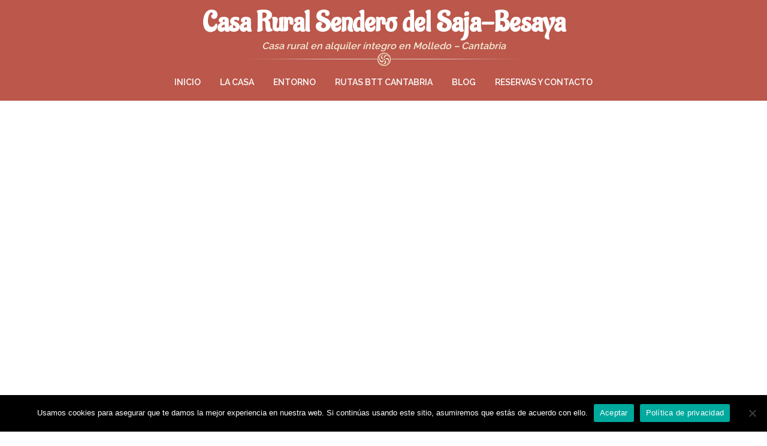

--- FILE ---
content_type: text/html; charset=UTF-8
request_url: https://casaruralsenderodelsaja.com/ruta-btt-reserva-del-saja/
body_size: 15232
content:
<!DOCTYPE html>
<html lang="es">
<head>
<meta charset="UTF-8">
<meta name="viewport" content="width=device-width, initial-scale=1">
<link rel="profile" href="https://gmpg.org/xfn/11">
<link rel="pingback" href="https://casaruralsenderodelsaja.com/xmlrpc.php">

<meta name='robots' content='index, follow, max-image-preview:large, max-snippet:-1, max-video-preview:-1' />
	<style>img:is([sizes="auto" i], [sizes^="auto," i]) { contain-intrinsic-size: 3000px 1500px }</style>
	
	<!-- This site is optimized with the Yoast SEO plugin v21.8 - https://yoast.com/wordpress/plugins/seo/ -->
	<title>Ruta BTT Reserva del Saja - Casa Rural Sendero del Saja-Besaya</title>
	<meta name="description" content="Casa Rural Sendero del Saja-Besaya. Casa en alquiler íntegro en Molledo – Cantabria" />
	<link rel="canonical" href="https://casaruralsenderodelsaja.com/ruta-btt-reserva-del-saja/" />
	<meta property="og:locale" content="es_ES" />
	<meta property="og:type" content="article" />
	<meta property="og:title" content="Ruta BTT Reserva del Saja - Casa Rural Sendero del Saja-Besaya" />
	<meta property="og:description" content="Casa Rural Sendero del Saja-Besaya. Casa en alquiler íntegro en Molledo – Cantabria" />
	<meta property="og:url" content="https://casaruralsenderodelsaja.com/ruta-btt-reserva-del-saja/" />
	<meta property="og:site_name" content="Casa Rural Sendero del Saja-Besaya" />
	<meta property="article:modified_time" content="2020-09-27T18:02:37+00:00" />
	<meta name="twitter:card" content="summary_large_image" />
	<meta name="twitter:label1" content="Tiempo de lectura" />
	<meta name="twitter:data1" content="1 minuto" />
	<script type="application/ld+json" class="yoast-schema-graph">{"@context":"https://schema.org","@graph":[{"@type":"WebPage","@id":"https://casaruralsenderodelsaja.com/ruta-btt-reserva-del-saja/","url":"https://casaruralsenderodelsaja.com/ruta-btt-reserva-del-saja/","name":"Ruta BTT Reserva del Saja - Casa Rural Sendero del Saja-Besaya","isPartOf":{"@id":"https://casaruralsenderodelsaja.com/#website"},"datePublished":"2020-08-20T11:00:09+00:00","dateModified":"2020-09-27T18:02:37+00:00","description":"Casa Rural Sendero del Saja-Besaya. Casa en alquiler íntegro en Molledo – Cantabria","breadcrumb":{"@id":"https://casaruralsenderodelsaja.com/ruta-btt-reserva-del-saja/#breadcrumb"},"inLanguage":"es","potentialAction":[{"@type":"ReadAction","target":["https://casaruralsenderodelsaja.com/ruta-btt-reserva-del-saja/"]}]},{"@type":"BreadcrumbList","@id":"https://casaruralsenderodelsaja.com/ruta-btt-reserva-del-saja/#breadcrumb","itemListElement":[{"@type":"ListItem","position":1,"name":"Portada","item":"https://casaruralsenderodelsaja.com/"},{"@type":"ListItem","position":2,"name":"Ruta BTT Reserva del Saja"}]},{"@type":"WebSite","@id":"https://casaruralsenderodelsaja.com/#website","url":"https://casaruralsenderodelsaja.com/","name":"Casa Rural Sendero del Saja-Besaya","description":"Casa rural en alquiler íntegro en Molledo - Cantabria","publisher":{"@id":"https://casaruralsenderodelsaja.com/#organization"},"potentialAction":[{"@type":"SearchAction","target":{"@type":"EntryPoint","urlTemplate":"https://casaruralsenderodelsaja.com/?s={search_term_string}"},"query-input":"required name=search_term_string"}],"inLanguage":"es"},{"@type":"Organization","@id":"https://casaruralsenderodelsaja.com/#organization","name":"Casa Rural Sendero del Saja-Besaya","url":"https://casaruralsenderodelsaja.com/","logo":{"@type":"ImageObject","inLanguage":"es","@id":"https://casaruralsenderodelsaja.com/#/schema/logo/image/","url":"https://casaruralsenderodelsaja.com/wp-content/uploads/2020/09/9-JARDIN-EXTERIOR-CASA-SAJA-28-7.jpg","contentUrl":"https://casaruralsenderodelsaja.com/wp-content/uploads/2020/09/9-JARDIN-EXTERIOR-CASA-SAJA-28-7.jpg","width":1500,"height":950,"caption":"Casa Rural Sendero del Saja-Besaya"},"image":{"@id":"https://casaruralsenderodelsaja.com/#/schema/logo/image/"}}]}</script>
	<!-- / Yoast SEO plugin. -->


<link rel='dns-prefetch' href='//fonts.googleapis.com' />
<link rel="alternate" type="application/rss+xml" title="Casa Rural Sendero del Saja-Besaya &raquo; Feed" href="https://casaruralsenderodelsaja.com/feed/" />
<link rel="alternate" type="application/rss+xml" title="Casa Rural Sendero del Saja-Besaya &raquo; Feed de los comentarios" href="https://casaruralsenderodelsaja.com/comments/feed/" />
<link rel='stylesheet' id='sydney-bootstrap-css' href='https://casaruralsenderodelsaja.com/wp-content/themes/sydney/css/bootstrap/bootstrap.min.css?ver=1' type='text/css' media='all' />
<style id='classic-theme-styles-inline-css' type='text/css'>
/*! This file is auto-generated */
.wp-block-button__link{color:#fff;background-color:#32373c;border-radius:9999px;box-shadow:none;text-decoration:none;padding:calc(.667em + 2px) calc(1.333em + 2px);font-size:1.125em}.wp-block-file__button{background:#32373c;color:#fff;text-decoration:none}
</style>
<style id='global-styles-inline-css' type='text/css'>
:root{--wp--preset--aspect-ratio--square: 1;--wp--preset--aspect-ratio--4-3: 4/3;--wp--preset--aspect-ratio--3-4: 3/4;--wp--preset--aspect-ratio--3-2: 3/2;--wp--preset--aspect-ratio--2-3: 2/3;--wp--preset--aspect-ratio--16-9: 16/9;--wp--preset--aspect-ratio--9-16: 9/16;--wp--preset--color--black: #000000;--wp--preset--color--cyan-bluish-gray: #abb8c3;--wp--preset--color--white: #ffffff;--wp--preset--color--pale-pink: #f78da7;--wp--preset--color--vivid-red: #cf2e2e;--wp--preset--color--luminous-vivid-orange: #ff6900;--wp--preset--color--luminous-vivid-amber: #fcb900;--wp--preset--color--light-green-cyan: #7bdcb5;--wp--preset--color--vivid-green-cyan: #00d084;--wp--preset--color--pale-cyan-blue: #8ed1fc;--wp--preset--color--vivid-cyan-blue: #0693e3;--wp--preset--color--vivid-purple: #9b51e0;--wp--preset--gradient--vivid-cyan-blue-to-vivid-purple: linear-gradient(135deg,rgba(6,147,227,1) 0%,rgb(155,81,224) 100%);--wp--preset--gradient--light-green-cyan-to-vivid-green-cyan: linear-gradient(135deg,rgb(122,220,180) 0%,rgb(0,208,130) 100%);--wp--preset--gradient--luminous-vivid-amber-to-luminous-vivid-orange: linear-gradient(135deg,rgba(252,185,0,1) 0%,rgba(255,105,0,1) 100%);--wp--preset--gradient--luminous-vivid-orange-to-vivid-red: linear-gradient(135deg,rgba(255,105,0,1) 0%,rgb(207,46,46) 100%);--wp--preset--gradient--very-light-gray-to-cyan-bluish-gray: linear-gradient(135deg,rgb(238,238,238) 0%,rgb(169,184,195) 100%);--wp--preset--gradient--cool-to-warm-spectrum: linear-gradient(135deg,rgb(74,234,220) 0%,rgb(151,120,209) 20%,rgb(207,42,186) 40%,rgb(238,44,130) 60%,rgb(251,105,98) 80%,rgb(254,248,76) 100%);--wp--preset--gradient--blush-light-purple: linear-gradient(135deg,rgb(255,206,236) 0%,rgb(152,150,240) 100%);--wp--preset--gradient--blush-bordeaux: linear-gradient(135deg,rgb(254,205,165) 0%,rgb(254,45,45) 50%,rgb(107,0,62) 100%);--wp--preset--gradient--luminous-dusk: linear-gradient(135deg,rgb(255,203,112) 0%,rgb(199,81,192) 50%,rgb(65,88,208) 100%);--wp--preset--gradient--pale-ocean: linear-gradient(135deg,rgb(255,245,203) 0%,rgb(182,227,212) 50%,rgb(51,167,181) 100%);--wp--preset--gradient--electric-grass: linear-gradient(135deg,rgb(202,248,128) 0%,rgb(113,206,126) 100%);--wp--preset--gradient--midnight: linear-gradient(135deg,rgb(2,3,129) 0%,rgb(40,116,252) 100%);--wp--preset--font-size--small: 13px;--wp--preset--font-size--medium: 20px;--wp--preset--font-size--large: 36px;--wp--preset--font-size--x-large: 42px;--wp--preset--spacing--20: 0.44rem;--wp--preset--spacing--30: 0.67rem;--wp--preset--spacing--40: 1rem;--wp--preset--spacing--50: 1.5rem;--wp--preset--spacing--60: 2.25rem;--wp--preset--spacing--70: 3.38rem;--wp--preset--spacing--80: 5.06rem;--wp--preset--shadow--natural: 6px 6px 9px rgba(0, 0, 0, 0.2);--wp--preset--shadow--deep: 12px 12px 50px rgba(0, 0, 0, 0.4);--wp--preset--shadow--sharp: 6px 6px 0px rgba(0, 0, 0, 0.2);--wp--preset--shadow--outlined: 6px 6px 0px -3px rgba(255, 255, 255, 1), 6px 6px rgba(0, 0, 0, 1);--wp--preset--shadow--crisp: 6px 6px 0px rgba(0, 0, 0, 1);}:where(.is-layout-flex){gap: 0.5em;}:where(.is-layout-grid){gap: 0.5em;}body .is-layout-flex{display: flex;}.is-layout-flex{flex-wrap: wrap;align-items: center;}.is-layout-flex > :is(*, div){margin: 0;}body .is-layout-grid{display: grid;}.is-layout-grid > :is(*, div){margin: 0;}:where(.wp-block-columns.is-layout-flex){gap: 2em;}:where(.wp-block-columns.is-layout-grid){gap: 2em;}:where(.wp-block-post-template.is-layout-flex){gap: 1.25em;}:where(.wp-block-post-template.is-layout-grid){gap: 1.25em;}.has-black-color{color: var(--wp--preset--color--black) !important;}.has-cyan-bluish-gray-color{color: var(--wp--preset--color--cyan-bluish-gray) !important;}.has-white-color{color: var(--wp--preset--color--white) !important;}.has-pale-pink-color{color: var(--wp--preset--color--pale-pink) !important;}.has-vivid-red-color{color: var(--wp--preset--color--vivid-red) !important;}.has-luminous-vivid-orange-color{color: var(--wp--preset--color--luminous-vivid-orange) !important;}.has-luminous-vivid-amber-color{color: var(--wp--preset--color--luminous-vivid-amber) !important;}.has-light-green-cyan-color{color: var(--wp--preset--color--light-green-cyan) !important;}.has-vivid-green-cyan-color{color: var(--wp--preset--color--vivid-green-cyan) !important;}.has-pale-cyan-blue-color{color: var(--wp--preset--color--pale-cyan-blue) !important;}.has-vivid-cyan-blue-color{color: var(--wp--preset--color--vivid-cyan-blue) !important;}.has-vivid-purple-color{color: var(--wp--preset--color--vivid-purple) !important;}.has-black-background-color{background-color: var(--wp--preset--color--black) !important;}.has-cyan-bluish-gray-background-color{background-color: var(--wp--preset--color--cyan-bluish-gray) !important;}.has-white-background-color{background-color: var(--wp--preset--color--white) !important;}.has-pale-pink-background-color{background-color: var(--wp--preset--color--pale-pink) !important;}.has-vivid-red-background-color{background-color: var(--wp--preset--color--vivid-red) !important;}.has-luminous-vivid-orange-background-color{background-color: var(--wp--preset--color--luminous-vivid-orange) !important;}.has-luminous-vivid-amber-background-color{background-color: var(--wp--preset--color--luminous-vivid-amber) !important;}.has-light-green-cyan-background-color{background-color: var(--wp--preset--color--light-green-cyan) !important;}.has-vivid-green-cyan-background-color{background-color: var(--wp--preset--color--vivid-green-cyan) !important;}.has-pale-cyan-blue-background-color{background-color: var(--wp--preset--color--pale-cyan-blue) !important;}.has-vivid-cyan-blue-background-color{background-color: var(--wp--preset--color--vivid-cyan-blue) !important;}.has-vivid-purple-background-color{background-color: var(--wp--preset--color--vivid-purple) !important;}.has-black-border-color{border-color: var(--wp--preset--color--black) !important;}.has-cyan-bluish-gray-border-color{border-color: var(--wp--preset--color--cyan-bluish-gray) !important;}.has-white-border-color{border-color: var(--wp--preset--color--white) !important;}.has-pale-pink-border-color{border-color: var(--wp--preset--color--pale-pink) !important;}.has-vivid-red-border-color{border-color: var(--wp--preset--color--vivid-red) !important;}.has-luminous-vivid-orange-border-color{border-color: var(--wp--preset--color--luminous-vivid-orange) !important;}.has-luminous-vivid-amber-border-color{border-color: var(--wp--preset--color--luminous-vivid-amber) !important;}.has-light-green-cyan-border-color{border-color: var(--wp--preset--color--light-green-cyan) !important;}.has-vivid-green-cyan-border-color{border-color: var(--wp--preset--color--vivid-green-cyan) !important;}.has-pale-cyan-blue-border-color{border-color: var(--wp--preset--color--pale-cyan-blue) !important;}.has-vivid-cyan-blue-border-color{border-color: var(--wp--preset--color--vivid-cyan-blue) !important;}.has-vivid-purple-border-color{border-color: var(--wp--preset--color--vivid-purple) !important;}.has-vivid-cyan-blue-to-vivid-purple-gradient-background{background: var(--wp--preset--gradient--vivid-cyan-blue-to-vivid-purple) !important;}.has-light-green-cyan-to-vivid-green-cyan-gradient-background{background: var(--wp--preset--gradient--light-green-cyan-to-vivid-green-cyan) !important;}.has-luminous-vivid-amber-to-luminous-vivid-orange-gradient-background{background: var(--wp--preset--gradient--luminous-vivid-amber-to-luminous-vivid-orange) !important;}.has-luminous-vivid-orange-to-vivid-red-gradient-background{background: var(--wp--preset--gradient--luminous-vivid-orange-to-vivid-red) !important;}.has-very-light-gray-to-cyan-bluish-gray-gradient-background{background: var(--wp--preset--gradient--very-light-gray-to-cyan-bluish-gray) !important;}.has-cool-to-warm-spectrum-gradient-background{background: var(--wp--preset--gradient--cool-to-warm-spectrum) !important;}.has-blush-light-purple-gradient-background{background: var(--wp--preset--gradient--blush-light-purple) !important;}.has-blush-bordeaux-gradient-background{background: var(--wp--preset--gradient--blush-bordeaux) !important;}.has-luminous-dusk-gradient-background{background: var(--wp--preset--gradient--luminous-dusk) !important;}.has-pale-ocean-gradient-background{background: var(--wp--preset--gradient--pale-ocean) !important;}.has-electric-grass-gradient-background{background: var(--wp--preset--gradient--electric-grass) !important;}.has-midnight-gradient-background{background: var(--wp--preset--gradient--midnight) !important;}.has-small-font-size{font-size: var(--wp--preset--font-size--small) !important;}.has-medium-font-size{font-size: var(--wp--preset--font-size--medium) !important;}.has-large-font-size{font-size: var(--wp--preset--font-size--large) !important;}.has-x-large-font-size{font-size: var(--wp--preset--font-size--x-large) !important;}
:where(.wp-block-post-template.is-layout-flex){gap: 1.25em;}:where(.wp-block-post-template.is-layout-grid){gap: 1.25em;}
:where(.wp-block-columns.is-layout-flex){gap: 2em;}:where(.wp-block-columns.is-layout-grid){gap: 2em;}
:root :where(.wp-block-pullquote){font-size: 1.5em;line-height: 1.6;}
</style>
<link rel='stylesheet' id='cookie-notice-front-css' href='https://casaruralsenderodelsaja.com/wp-content/plugins/cookie-notice/css/front.min.css?ver=2.5.5' type='text/css' media='all' />
<link rel='stylesheet' id='htbbootstrap-css' href='https://casaruralsenderodelsaja.com/wp-content/plugins/ht-mega-for-elementor/assets/css/htbbootstrap.css?ver=2.8.2' type='text/css' media='all' />
<link rel='stylesheet' id='font-awesome-css' href='https://casaruralsenderodelsaja.com/wp-content/plugins/elementor/assets/lib/font-awesome/css/font-awesome.min.css?ver=4.7.0' type='text/css' media='all' />
<link rel='stylesheet' id='htmega-animation-css' href='https://casaruralsenderodelsaja.com/wp-content/plugins/ht-mega-for-elementor/assets/css/animation.css?ver=2.8.2' type='text/css' media='all' />
<link rel='stylesheet' id='htmega-keyframes-css' href='https://casaruralsenderodelsaja.com/wp-content/plugins/ht-mega-for-elementor/assets/css/htmega-keyframes.css?ver=2.8.2' type='text/css' media='all' />
<link rel='stylesheet' id='htmega-global-style-min-css' href='https://casaruralsenderodelsaja.com/wp-content/plugins/ht-mega-for-elementor/assets/css/htmega-global-style.min.css?ver=2.8.2' type='text/css' media='all' />
<link rel='stylesheet' id='chld_thm_cfg_parent-css' href='https://casaruralsenderodelsaja.com/wp-content/themes/sydney/style.css?ver=6.7.4' type='text/css' media='all' />
<link rel='stylesheet' id='sydney-google-fonts-css' href='https://fonts.googleapis.com/css?family=Raleway%3A400%2C600&#038;subset=latin&#038;display=swap' type='text/css' media='all' />
<link rel='stylesheet' id='sydney-style-css' href='https://casaruralsenderodelsaja.com/wp-content/themes/sydney-child/style.css?ver=1.1596621438' type='text/css' media='all' />
<style id='sydney-style-inline-css' type='text/css'>
body, #mainnav ul ul a { font-family:Raleway;}
h1, h2, h3, h4, h5, h6, #mainnav ul li a, .portfolio-info, .roll-testimonials .name, .roll-team .team-content .name, .roll-team .team-item .team-pop .name, .roll-tabs .menu-tab li a, .roll-testimonials .name, .roll-project .project-filter li a, .roll-button, .roll-counter .name-count, .roll-counter .numb-count button, input[type="button"], input[type="reset"], input[type="submit"] { font-family:Raleway;}
.site-title { font-size:32px; }
.site-description { font-size:16px; }
#mainnav ul li a { font-size:14px; }
h1 { font-size:52px; }
h2 { font-size:42px; }
h3 { font-size:32px; }
h4 { font-size:25px; }
h5 { font-size:20px; }
h6 { font-size:18px; }
body { font-size:16px; }
.single .hentry .title-post { font-size:36px; }
.header-image { background-size:cover;}
.header-image { height:300px; }
.header-wrap .col-md-4, .header-wrap .col-md-8 { width: 100%; text-align: center;}
#mainnav { float: none;}
#mainnav li { float: none; display: inline-block;}
#mainnav ul ul li { display: block; text-align: left; float:left;}
.site-logo, .header-wrap .col-md-4 { margin-bottom: 15px; }
.btn-menu { margin: 0 auto; float: none; }
.header-wrap .container > .row { display: block; }
.read-more-gt,.widget-area .widget_fp_social a,#mainnav ul li a:hover, .sydney_contact_info_widget span, .roll-team .team-content .name,.roll-team .team-item .team-pop .team-social li:hover a,.roll-infomation li.address:before,.roll-infomation li.phone:before,.roll-infomation li.email:before,.roll-testimonials .name,.roll-button.border,.roll-button:hover,.roll-icon-list .icon i,.roll-icon-list .content h3 a:hover,.roll-icon-box.white .content h3 a,.roll-icon-box .icon i,.roll-icon-box .content h3 a:hover,.switcher-container .switcher-icon a:focus,.go-top:hover,.hentry .meta-post a:hover,#mainnav > ul > li > a.active, #mainnav > ul > li > a:hover, button:hover, input[type="button"]:hover, input[type="reset"]:hover, input[type="submit"]:hover, .text-color, .social-menu-widget a, .social-menu-widget a:hover, .archive .team-social li a, a, h1 a, h2 a, h3 a, h4 a, h5 a, h6 a,.classic-alt .meta-post a,.single .hentry .meta-post a, .content-area.modern .hentry .meta-post span:before, .content-area.modern .post-cat { color:#597740}
.reply,.woocommerce div.product .woocommerce-tabs ul.tabs li.active,.woocommerce #respond input#submit,.woocommerce a.button,.woocommerce button.button,.woocommerce input.button,.project-filter li a.active, .project-filter li a:hover,.preloader .pre-bounce1, .preloader .pre-bounce2,.roll-team .team-item .team-pop,.roll-progress .progress-animate,.roll-socials li a:hover,.roll-project .project-item .project-pop,.roll-project .project-filter li.active,.roll-project .project-filter li:hover,.roll-button.light:hover,.roll-button.border:hover,.roll-button,.roll-icon-box.white .icon,.owl-theme .owl-controls .owl-page.active span,.owl-theme .owl-controls.clickable .owl-page:hover span,.go-top,.bottom .socials li:hover a,.sidebar .widget:before,.blog-pagination ul li.active,.blog-pagination ul li:hover a,.content-area .hentry:after,.text-slider .maintitle:after,.error-wrap #search-submit:hover,#mainnav .sub-menu li:hover > a,#mainnav ul li ul:after, button, input[type="button"], input[type="reset"], input[type="submit"], .panel-grid-cell .widget-title:after { background-color:#597740}
.roll-socials li a:hover,.roll-socials li a,.roll-button.light:hover,.roll-button.border,.roll-button,.roll-icon-list .icon,.roll-icon-box .icon,.owl-theme .owl-controls .owl-page span,.comment .comment-detail,.widget-tags .tag-list a:hover,.blog-pagination ul li,.hentry blockquote,.error-wrap #search-submit:hover,textarea:focus,input[type="text"]:focus,input[type="password"]:focus,input[type="datetime"]:focus,input[type="datetime-local"]:focus,input[type="date"]:focus,input[type="month"]:focus,input[type="time"]:focus,input[type="week"]:focus,input[type="number"]:focus,input[type="email"]:focus,input[type="url"]:focus,input[type="search"]:focus,input[type="tel"]:focus,input[type="color"]:focus, button, input[type="button"], input[type="reset"], input[type="submit"], .archive .team-social li a { border-color:#597740}
.go-top:hover svg,.sydney_contact_info_widget span { fill:#597740;}
.site-header.float-header { background-color:rgba(51,26,26,0.9);}
@media only screen and (max-width: 1024px) { .site-header { background-color:#331a1a;}}
.site-title a, .site-title a:hover { color:#ffffff}
.site-description { color:#ffffff}
#mainnav ul li a, #mainnav ul li::before { color:#ffffff}
#mainnav .sub-menu li a { color:#ffffff}
#mainnav .sub-menu li a { background:#1c1c1c}
.text-slider .maintitle, .text-slider .subtitle { color:#ffffff}
body { color:#47425d}
#secondary { background-color:#ffffff}
#secondary, #secondary a { color:#767676}
.footer-widgets { background-color:#252525}
.btn-menu .sydney-svg-icon { fill:#ffffff}
#mainnav ul li a:hover { color:#37962e}
.site-footer { background-color:#1c1c1c}
.site-footer,.site-footer a { color:#666666}
.overlay { background-color:#000000}
.page-wrap { padding-top:85px;}
.page-wrap { padding-bottom:83px;}
@media only screen and (max-width: 1025px) {		
			.mobile-slide {
				display: block;
			}
			.slide-item {
				background-image: none !important;
			}
			.header-slider {
			}
			.slide-item {
				height: auto !important;
			}
			.slide-inner {
				min-height: initial;
			} 
		}
@media only screen and (max-width: 780px) { 
    	h1 { font-size: 32px;}
		h2 { font-size: 28px;}
		h3 { font-size: 22px;}
		h4 { font-size: 18px;}
		h5 { font-size: 16px;}
		h6 { font-size: 14px;}
    }

</style>
<!--[if lte IE 9]>
<link rel='stylesheet' id='sydney-ie9-css' href='https://casaruralsenderodelsaja.com/wp-content/themes/sydney/css/ie9.css?ver=6.7.4' type='text/css' media='all' />
<![endif]-->
<link rel='stylesheet' id='cherry-handler-css-css' href='https://casaruralsenderodelsaja.com/wp-content/plugins/jetwidgets-for-elementor/cherry-framework/modules/cherry-handler/assets/css/cherry-handler-styles.min.css?ver=1.5.11' type='text/css' media='all' />
<link rel='stylesheet' id='jet-widgets-css' href='https://casaruralsenderodelsaja.com/wp-content/plugins/jetwidgets-for-elementor/assets/css/jet-widgets.css?ver=1.0.19' type='text/css' media='all' />
<link rel='stylesheet' id='jet-widgets-skin-css' href='https://casaruralsenderodelsaja.com/wp-content/plugins/jetwidgets-for-elementor/assets/css/jet-widgets-skin.css?ver=1.0.19' type='text/css' media='all' />
<link rel='stylesheet' id='jet-juxtapose-css-css' href='https://casaruralsenderodelsaja.com/wp-content/plugins/jetwidgets-for-elementor/assets/css/lib/juxtapose/juxtapose.css?ver=1.3.0' type='text/css' media='all' />
<link rel='stylesheet' id='elementor-icons-css' href='https://casaruralsenderodelsaja.com/wp-content/plugins/elementor/assets/lib/eicons/css/elementor-icons.min.css?ver=5.35.0' type='text/css' media='all' />
<link rel='stylesheet' id='elementor-frontend-css' href='https://casaruralsenderodelsaja.com/wp-content/plugins/elementor/assets/css/frontend.min.css?ver=3.27.6' type='text/css' media='all' />
<link rel='stylesheet' id='elementor-post-42-css' href='https://casaruralsenderodelsaja.com/wp-content/uploads/elementor/css/post-42.css?ver=1640862710' type='text/css' media='all' />
<link rel='stylesheet' id='elementor-post-181-css' href='https://casaruralsenderodelsaja.com/wp-content/uploads/elementor/css/post-181.css?ver=1640973590' type='text/css' media='all' />
<link rel='stylesheet' id='eael-general-css' href='https://casaruralsenderodelsaja.com/wp-content/plugins/essential-addons-for-elementor-lite/assets/front-end/css/view/general.min.css?ver=6.1.4' type='text/css' media='all' />
<link rel='stylesheet' id='google-fonts-1-css' href='https://fonts.googleapis.com/css?family=Roboto%3A100%2C100italic%2C200%2C200italic%2C300%2C300italic%2C400%2C400italic%2C500%2C500italic%2C600%2C600italic%2C700%2C700italic%2C800%2C800italic%2C900%2C900italic%7CRoboto+Slab%3A100%2C100italic%2C200%2C200italic%2C300%2C300italic%2C400%2C400italic%2C500%2C500italic%2C600%2C600italic%2C700%2C700italic%2C800%2C800italic%2C900%2C900italic&#038;display=auto&#038;ver=6.7.4' type='text/css' media='all' />
<link rel="preconnect" href="https://fonts.gstatic.com/" crossorigin><script type="text/javascript" id="jquery-core-js-extra">
/* <![CDATA[ */
var pp = {"ajax_url":"https:\/\/casaruralsenderodelsaja.com\/wp-admin\/admin-ajax.php"};
/* ]]> */
</script>
<script type="text/javascript" src="https://casaruralsenderodelsaja.com/wp-includes/js/jquery/jquery.min.js?ver=3.7.1" id="jquery-core-js"></script>
<script type="text/javascript" src="https://casaruralsenderodelsaja.com/wp-includes/js/jquery/jquery-migrate.min.js?ver=3.4.1" id="jquery-migrate-js"></script>
<link rel="https://api.w.org/" href="https://casaruralsenderodelsaja.com/wp-json/" /><link rel="alternate" title="JSON" type="application/json" href="https://casaruralsenderodelsaja.com/wp-json/wp/v2/pages/181" /><link rel="EditURI" type="application/rsd+xml" title="RSD" href="https://casaruralsenderodelsaja.com/xmlrpc.php?rsd" />
<meta name="generator" content="WordPress 6.7.4" />
<link rel='shortlink' href='https://casaruralsenderodelsaja.com/?p=181' />
<link rel="alternate" title="oEmbed (JSON)" type="application/json+oembed" href="https://casaruralsenderodelsaja.com/wp-json/oembed/1.0/embed?url=https%3A%2F%2Fcasaruralsenderodelsaja.com%2Fruta-btt-reserva-del-saja%2F" />
<link rel="alternate" title="oEmbed (XML)" type="text/xml+oembed" href="https://casaruralsenderodelsaja.com/wp-json/oembed/1.0/embed?url=https%3A%2F%2Fcasaruralsenderodelsaja.com%2Fruta-btt-reserva-del-saja%2F&#038;format=xml" />
<meta name="generator" content="Elementor 3.27.6; features: additional_custom_breakpoints; settings: css_print_method-external, google_font-enabled, font_display-auto">
<style type="text/css">.recentcomments a{display:inline !important;padding:0 !important;margin:0 !important;}</style>			<style>
				.e-con.e-parent:nth-of-type(n+4):not(.e-lazyloaded):not(.e-no-lazyload),
				.e-con.e-parent:nth-of-type(n+4):not(.e-lazyloaded):not(.e-no-lazyload) * {
					background-image: none !important;
				}
				@media screen and (max-height: 1024px) {
					.e-con.e-parent:nth-of-type(n+3):not(.e-lazyloaded):not(.e-no-lazyload),
					.e-con.e-parent:nth-of-type(n+3):not(.e-lazyloaded):not(.e-no-lazyload) * {
						background-image: none !important;
					}
				}
				@media screen and (max-height: 640px) {
					.e-con.e-parent:nth-of-type(n+2):not(.e-lazyloaded):not(.e-no-lazyload),
					.e-con.e-parent:nth-of-type(n+2):not(.e-lazyloaded):not(.e-no-lazyload) * {
						background-image: none !important;
					}
				}
			</style>
			<link rel="icon" href="https://casaruralsenderodelsaja.com/wp-content/uploads/2020/10/cropped-Logo-Casa-Rural-Sendero-del-Saja-Besaya-32x32.jpg" sizes="32x32" />
<link rel="icon" href="https://casaruralsenderodelsaja.com/wp-content/uploads/2020/10/cropped-Logo-Casa-Rural-Sendero-del-Saja-Besaya-192x192.jpg" sizes="192x192" />
<link rel="apple-touch-icon" href="https://casaruralsenderodelsaja.com/wp-content/uploads/2020/10/cropped-Logo-Casa-Rural-Sendero-del-Saja-Besaya-180x180.jpg" />
<meta name="msapplication-TileImage" content="https://casaruralsenderodelsaja.com/wp-content/uploads/2020/10/cropped-Logo-Casa-Rural-Sendero-del-Saja-Besaya-270x270.jpg" />
</head>

<body data-rsssl=1 class="page-template page-template-elementor_header_footer page page-id-181 cookies-not-set group-blog elementor-default elementor-template-full-width elementor-kit-42 elementor-page elementor-page-181">

	<div class="preloader">
	    <div class="spinner">
	        <div class="pre-bounce1"></div>
	        <div class="pre-bounce2"></div>
	    </div>
	</div>
	
<div id="page" class="hfeed site">
	<a class="skip-link screen-reader-text" href="#content">Saltar al contenido</a>

	
	<header id="masthead" class="site-header" role="banner">
		<div class="header-wrap">
            <div class="container">
                <div class="row">
				<div class="col-md-4 col-sm-8 col-xs-12">
		        					<h1 class="site-title"><a href="https://casaruralsenderodelsaja.com/" rel="home">Casa Rural Sendero del Saja-Besaya</a></h1>
					<h2 class="site-description">Casa rural en alquiler íntegro en Molledo &#8211; Cantabria</h2>
					<hr class="hrhard">					
		        				</div>
				<div class="col-md-8 col-sm-4 col-xs-12">
					<div class="btn-menu"><i class="sydney-svg-icon"><svg xmlns="http://www.w3.org/2000/svg" viewBox="0 0 448 512"><path d="M16 132h416c8.837 0 16-7.163 16-16V76c0-8.837-7.163-16-16-16H16C7.163 60 0 67.163 0 76v40c0 8.837 7.163 16 16 16zm0 160h416c8.837 0 16-7.163 16-16v-40c0-8.837-7.163-16-16-16H16c-8.837 0-16 7.163-16 16v40c0 8.837 7.163 16 16 16zm0 160h416c8.837 0 16-7.163 16-16v-40c0-8.837-7.163-16-16-16H16c-8.837 0-16 7.163-16 16v40c0 8.837 7.163 16 16 16z" /></svg></i></div>
					<nav id="mainnav" class="mainnav" role="navigation">
						<div class="menu-menu-superior-container"><ul id="menu-menu-superior" class="menu"><li id="menu-item-21" class="menu-item menu-item-type-post_type menu-item-object-page menu-item-home menu-item-21"><a href="https://casaruralsenderodelsaja.com/">Inicio</a></li>
<li id="menu-item-24" class="menu-item menu-item-type-post_type menu-item-object-page menu-item-24"><a href="https://casaruralsenderodelsaja.com/la-casa/">La Casa</a></li>
<li id="menu-item-23" class="menu-item menu-item-type-post_type menu-item-object-page menu-item-23"><a href="https://casaruralsenderodelsaja.com/entorno/">Entorno</a></li>
<li id="menu-item-22" class="menu-item menu-item-type-post_type menu-item-object-page menu-item-22"><a href="https://casaruralsenderodelsaja.com/rutas-btt-cantabria/">Rutas BTT Cantabria</a></li>
<li id="menu-item-75" class="menu-item menu-item-type-post_type menu-item-object-page menu-item-75"><a href="https://casaruralsenderodelsaja.com/blog/">Blog</a></li>
<li id="menu-item-20" class="menu-item menu-item-type-post_type menu-item-object-page menu-item-20"><a href="https://casaruralsenderodelsaja.com/reservas-y-contacto/">Reservas y contacto</a></li>
</ul></div>					</nav><!-- #site-navigation -->
				</div>
				</div>
			</div>
		</div>
	</header><!-- #masthead -->

	
	<div class="sydney-hero-area">
				<div class="header-image">
			<div class="overlay"></div>			<img class="header-inner" src="" width="1920" alt="Casa Rural Sendero del Saja-Besaya" title="Casa Rural Sendero del Saja-Besaya">
		</div>
		
			</div>

	
	<div id="content" class="page-wrap">
		<div class="container content-wrapper">
			<div class="row">			<div data-elementor-type="wp-page" data-elementor-id="181" class="elementor elementor-181">
						<section class="elementor-section elementor-top-section elementor-element elementor-element-97173fc elementor-section-boxed elementor-section-height-default elementor-section-height-default" data-id="97173fc" data-element_type="section">
						<div class="elementor-container elementor-column-gap-default">
					<div class="elementor-column elementor-col-100 elementor-top-column elementor-element elementor-element-8f1944b" data-id="8f1944b" data-element_type="column">
			<div class="elementor-widget-wrap">
							</div>
		</div>
					</div>
		</section>
				<section class="elementor-section elementor-top-section elementor-element elementor-element-34dc0d3 elementor-section-stretched elementor-section-height-min-height elementor-section-content-top elementor-section-boxed elementor-section-height-default elementor-section-items-middle" data-id="34dc0d3" data-element_type="section" data-settings="{&quot;stretch_section&quot;:&quot;section-stretched&quot;}">
							<div class="elementor-background-overlay"></div>
							<div class="elementor-container elementor-column-gap-default">
					<div class="elementor-column elementor-col-100 elementor-top-column elementor-element elementor-element-031a423" data-id="031a423" data-element_type="column">
			<div class="elementor-widget-wrap">
							</div>
		</div>
					</div>
		</section>
				<section class="elementor-section elementor-top-section elementor-element elementor-element-36597c6 elementor-section-boxed elementor-section-height-default elementor-section-height-default" data-id="36597c6" data-element_type="section">
						<div class="elementor-container elementor-column-gap-default">
					<div class="elementor-column elementor-col-100 elementor-top-column elementor-element elementor-element-2ad8874" data-id="2ad8874" data-element_type="column">
			<div class="elementor-widget-wrap elementor-element-populated">
						<div class="elementor-element elementor-element-26df03b elementor-widget elementor-widget-spacer" data-id="26df03b" data-element_type="widget" data-widget_type="spacer.default">
				<div class="elementor-widget-container">
							<div class="elementor-spacer">
			<div class="elementor-spacer-inner"></div>
		</div>
						</div>
				</div>
					</div>
		</div>
					</div>
		</section>
				<section class="elementor-section elementor-top-section elementor-element elementor-element-4e93990 elementor-section-boxed elementor-section-height-default elementor-section-height-default" data-id="4e93990" data-element_type="section">
						<div class="elementor-container elementor-column-gap-default">
					<div class="elementor-column elementor-col-100 elementor-top-column elementor-element elementor-element-bfc58a7" data-id="bfc58a7" data-element_type="column">
			<div class="elementor-widget-wrap elementor-element-populated">
						<div class="elementor-element elementor-element-598cd85 elementor-widget elementor-widget-heading" data-id="598cd85" data-element_type="widget" data-widget_type="heading.default">
				<div class="elementor-widget-container">
					<h2 class="elementor-heading-title elementor-size-default">BTT Reserva del Saja</h2>				</div>
				</div>
				<div class="elementor-element elementor-element-9958067 elementor-widget elementor-widget-text-editor" data-id="9958067" data-element_type="widget" data-widget_type="text-editor.default">
				<div class="elementor-widget-container">
									<p><strong>Distancia:</strong> 107km<br /><strong>Desnivel acumulado positivo:</strong> 3.682m<br /><strong>Desnivel acumulado negativo:</strong> 3.652m<br /><strong>Punto más alto:</strong> 1.275m Cruz de Fuentes<br /><strong>Punto más bajo:</strong> 169m Arenas de Iguña</p><p>Esta ruta de dos días es intensa e ideal para realizar en fin de semana o pequeñas escapadas vacacionales. La salida es en el Valle de Iguña y es el recorrido el mismo que en la ruta larga hasta Bárcena de Pie de Concha, donde nos desviaremos hacia Pujayo y hacia Montabliz un bosque encantado, que en un duro ascenso nos llevara hasta Prao Pagüenzo un lugar único en el que merece la pena descansar un rato y observar sus vistas. Esta primera etapa nos llevara por Campoo hasta el bonito pueblo de Argüeso donde haremos noche y podremos visitar su bonito castillo y el Poblado Cántabro.</p><p>En la segunda etapa nos tocara ascender al mítico puerto Cruz de Fuentes donde tantas batallas se producen en los 10.000 del Soplao. Ahora un descenso por una de las pistas más bonitas de Cantabria y en plena Reserva del Saja, hasta llegar al pueblo de Bárcena Mayor donde parece que no pasa el tiempo. El río Juzmeana y sus cascadas de agua nos llevaran por un camino en ascenso hasta las brañas del Moral donde toca una parada y abrigarse bien hasta en verano pues tenemos un descenso de 20km hasta el valle de Iguña.</p>								</div>
				</div>
					</div>
		</div>
					</div>
		</section>
				<section class="elementor-section elementor-top-section elementor-element elementor-element-23c9c6c elementor-section-boxed elementor-section-height-default elementor-section-height-default" data-id="23c9c6c" data-element_type="section">
						<div class="elementor-container elementor-column-gap-default">
					<div class="elementor-column elementor-col-100 elementor-top-column elementor-element elementor-element-64f546e" data-id="64f546e" data-element_type="column">
			<div class="elementor-widget-wrap elementor-element-populated">
						<div class="elementor-element elementor-element-8cac6a7 elementor-align-center elementor-button-success elementor-widget elementor-widget-button" data-id="8cac6a7" data-element_type="widget" data-widget_type="button.default">
				<div class="elementor-widget-container">
									<div class="elementor-button-wrapper">
					<a class="elementor-button elementor-button-link elementor-size-sm" href="https://casaruralsenderodelsaja.com/rutas-btt-cantabria/">
						<span class="elementor-button-content-wrapper">
									<span class="elementor-button-text">Resto de rutas BTT</span>
					</span>
					</a>
				</div>
								</div>
				</div>
					</div>
		</div>
					</div>
		</section>
				<section class="elementor-section elementor-top-section elementor-element elementor-element-2c29491 elementor-section-boxed elementor-section-height-default elementor-section-height-default" data-id="2c29491" data-element_type="section">
						<div class="elementor-container elementor-column-gap-default">
					<div class="elementor-column elementor-col-100 elementor-top-column elementor-element elementor-element-6e00e8e" data-id="6e00e8e" data-element_type="column">
			<div class="elementor-widget-wrap elementor-element-populated">
						<div class="elementor-element elementor-element-d120591 elementor-widget elementor-widget-spacer" data-id="d120591" data-element_type="widget" data-widget_type="spacer.default">
				<div class="elementor-widget-container">
							<div class="elementor-spacer">
			<div class="elementor-spacer-inner"></div>
		</div>
						</div>
				</div>
					</div>
		</div>
					</div>
		</section>
				</div>
					</div>
		</div>
	</div><!-- #content -->

	
			

	
	<div id="sidebar-footer" class="footer-widgets widget-area" role="complementary">
		<div class="container">
							<div class="sidebar-column col-md-4">
					<aside id="nav_menu-2" class="widget widget_nav_menu"><h3 class="widget-title">SITEMAP</h3><div class="menu-sitemap-container"><ul id="menu-sitemap" class="menu"><li id="menu-item-27" class="menu-item menu-item-type-post_type menu-item-object-page menu-item-home menu-item-27"><a href="https://casaruralsenderodelsaja.com/">Inicio</a></li>
<li id="menu-item-30" class="menu-item menu-item-type-post_type menu-item-object-page menu-item-30"><a href="https://casaruralsenderodelsaja.com/la-casa/">La Casa</a></li>
<li id="menu-item-29" class="menu-item menu-item-type-post_type menu-item-object-page menu-item-29"><a href="https://casaruralsenderodelsaja.com/entorno/">Entorno</a></li>
<li id="menu-item-28" class="menu-item menu-item-type-post_type menu-item-object-page menu-item-28"><a href="https://casaruralsenderodelsaja.com/rutas-btt-cantabria/">Rutas BTT Cantabria</a></li>
<li id="menu-item-74" class="menu-item menu-item-type-post_type menu-item-object-page menu-item-74"><a href="https://casaruralsenderodelsaja.com/blog/">Blog</a></li>
<li id="menu-item-26" class="menu-item menu-item-type-post_type menu-item-object-page menu-item-26"><a href="https://casaruralsenderodelsaja.com/reservas-y-contacto/">Reservas y contacto</a></li>
<li id="menu-item-787" class="menu-item menu-item-type-post_type menu-item-object-page menu-item-787"><a href="https://casaruralsenderodelsaja.com/aviso-legal/">Aviso legal</a></li>
<li id="menu-item-785" class="menu-item menu-item-type-post_type menu-item-object-page menu-item-privacy-policy menu-item-785"><a rel="privacy-policy" href="https://casaruralsenderodelsaja.com/politica-de-privacidad/">Política de Privacidad</a></li>
<li id="menu-item-786" class="menu-item menu-item-type-post_type menu-item-object-page menu-item-786"><a href="https://casaruralsenderodelsaja.com/politica-de-cookies/">Política de Cookies</a></li>
</ul></div></aside>				</div>
				
							<div class="sidebar-column col-md-4">
					<aside id="sydney_contact_info-2" class="widget sydney_contact_info_widget"><h3 class="widget-title">Contacta con nosotros</h3><div class="contact-address"><span><i class="sydney-svg-icon"><svg xmlns="http://www.w3.org/2000/svg" viewBox="0 0 576 512"><path d="M280.37 148.26L96 300.11V464a16 16 0 0 0 16 16l112.06-.29a16 16 0 0 0 15.92-16V368a16 16 0 0 1 16-16h64a16 16 0 0 1 16 16v95.64a16 16 0 0 0 16 16.05L464 480a16 16 0 0 0 16-16V300L295.67 148.26a12.19 12.19 0 0 0-15.3 0zM571.6 251.47L488 182.56V44.05a12 12 0 0 0-12-12h-56a12 12 0 0 0-12 12v72.61L318.47 43a48 48 0 0 0-61 0L4.34 251.47a12 12 0 0 0-1.6 16.9l25.5 31A12 12 0 0 0 45.15 301l235.22-193.74a12.19 12.19 0 0 1 15.3 0L530.9 301a12 12 0 0 0 16.9-1.6l25.5-31a12 12 0 0 0-1.7-16.93z" /></svg></i></span>Cobejo, 13 - Molledo (Cantabria)</div><div class="contact-phone"><span><i class="sydney-svg-icon"><svg xmlns="http://www.w3.org/2000/svg" viewBox="0 0 512 512"><path d="M497.39 361.8l-112-48a24 24 0 0 0-28 6.9l-49.6 60.6A370.66 370.66 0 0 1 130.6 204.11l60.6-49.6a23.94 23.94 0 0 0 6.9-28l-48-112A24.16 24.16 0 0 0 122.6.61l-104 24A24 24 0 0 0 0 48c0 256.5 207.9 464 464 464a24 24 0 0 0 23.4-18.6l24-104a24.29 24.29 0 0 0-14.01-27.6z" /></svg></i></span>(+34) 679 112 793 - (+34) 610 544 198</div><div class="contact-email"><span><i class="sydney-svg-icon"><svg xmlns="http://www.w3.org/2000/svg" viewBox="0 0 512 512"><path d="M502.3 190.8c3.9-3.1 9.7-.2 9.7 4.7V400c0 26.5-21.5 48-48 48H48c-26.5 0-48-21.5-48-48V195.6c0-5 5.7-7.8 9.7-4.7 22.4 17.4 52.1 39.5 154.1 113.6 21.1 15.4 56.7 47.8 92.2 47.6 35.7.3 72-32.8 92.3-47.6 102-74.1 131.6-96.3 154-113.7zM256 320c23.2.4 56.6-29.2 73.4-41.4 132.7-96.3 142.8-104.7 173.4-128.7 5.8-4.5 9.2-11.5 9.2-18.9v-19c0-26.5-21.5-48-48-48H48C21.5 64 0 85.5 0 112v19c0 7.4 3.4 14.3 9.2 18.9 30.6 23.9 40.7 32.4 173.4 128.7 16.8 12.2 50.2 41.8 73.4 41.4z" /></svg></i></span><a href="mailto:&#99;asa&#114;&#117;r&#97;&#108;se&#110;&#100;erod&#101;&#108;s&#97;&#106;&#97;&#64;&#103;mai&#108;.&#99;&#111;&#109;">&#99;asa&#114;&#117;r&#97;&#108;se&#110;&#100;erod&#101;&#108;s&#97;&#106;&#97;&#64;&#103;mai&#108;.&#99;&#111;&#109;</a></div></aside>				</div>
				
							<div class="sidebar-column col-md-4">
					<aside id="lsi_widget-2" class="widget widget_lsi_widget"><h3 class="widget-title">Síguenos en las redes</h3><ul class="lsi-social-icons icon-set-lsi_widget-2" style="text-align: left"><li class="lsi-social-facebook"><a class="" rel="nofollow noopener noreferrer" title="Facebook" aria-label="Facebook" href="https://www.facebook.com/casaruralsenderodelsaja/" target="_blank"><i class="lsicon lsicon-facebook"></i></a></li><li class="lsi-social-instagram"><a class="" rel="nofollow noopener noreferrer" title="Instagram" aria-label="Instagram" href="https://www.instagram.com/senderodelsajabesaya/" target="_blank"><i class="lsicon lsicon-instagram"></i></a></li><li class="lsi-social-youtube"><a class="" rel="nofollow noopener noreferrer" title="YouTube" aria-label="YouTube" href="https://www.youtube.com/channel/UCyidWOyaLAE55U_yMcsF5fw" target="_blank"><i class="lsicon lsicon-youtube"></i></a></li></ul></aside>				</div>
				
				
		</div>	
	</div>	
    <a class="go-top"><i class="sydney-svg-icon"><svg xmlns="http://www.w3.org/2000/svg" viewBox="0 0 448 512"><path d="M240.971 130.524l194.343 194.343c9.373 9.373 9.373 24.569 0 33.941l-22.667 22.667c-9.357 9.357-24.522 9.375-33.901.04L224 227.495 69.255 381.516c-9.379 9.335-24.544 9.317-33.901-.04l-22.667-22.667c-9.373-9.373-9.373-24.569 0-33.941L207.03 130.525c9.372-9.373 24.568-9.373 33.941-.001z" /></svg></i></a>
		
	<footer id="colophon" class="site-footer" role="contentinfo">
		<div class="site-info container">
			<a href="https://es.wordpress.org/">Funciona gracias a WordPress</a>
			<span class="sep"> | </span>
			Tema: <a href="https://athemes.com/theme/sydney" rel="nofollow">Sydney</a> por aThemes.		</div><!-- .site-info -->
	</footer><!-- #colophon -->

	
</div><!-- #page -->

			<script>
				const lazyloadRunObserver = () => {
					const lazyloadBackgrounds = document.querySelectorAll( `.e-con.e-parent:not(.e-lazyloaded)` );
					const lazyloadBackgroundObserver = new IntersectionObserver( ( entries ) => {
						entries.forEach( ( entry ) => {
							if ( entry.isIntersecting ) {
								let lazyloadBackground = entry.target;
								if( lazyloadBackground ) {
									lazyloadBackground.classList.add( 'e-lazyloaded' );
								}
								lazyloadBackgroundObserver.unobserve( entry.target );
							}
						});
					}, { rootMargin: '200px 0px 200px 0px' } );
					lazyloadBackgrounds.forEach( ( lazyloadBackground ) => {
						lazyloadBackgroundObserver.observe( lazyloadBackground );
					} );
				};
				const events = [
					'DOMContentLoaded',
					'elementor/lazyload/observe',
				];
				events.forEach( ( event ) => {
					document.addEventListener( event, lazyloadRunObserver );
				} );
			</script>
			<link rel='stylesheet' id='widget-spacer-css' href='https://casaruralsenderodelsaja.com/wp-content/plugins/elementor/assets/css/widget-spacer.min.css?ver=3.27.6' type='text/css' media='all' />
<link rel='stylesheet' id='widget-heading-css' href='https://casaruralsenderodelsaja.com/wp-content/plugins/elementor/assets/css/widget-heading.min.css?ver=3.27.6' type='text/css' media='all' />
<link rel='stylesheet' id='widget-text-editor-css' href='https://casaruralsenderodelsaja.com/wp-content/plugins/elementor/assets/css/widget-text-editor.min.css?ver=3.27.6' type='text/css' media='all' />
<link rel='stylesheet' id='lsi-style-css' href='https://casaruralsenderodelsaja.com/wp-content/plugins/lightweight-social-icons/css/style-min.css?ver=1.1' type='text/css' media='all' />
<style id='lsi-style-inline-css' type='text/css'>
.icon-set-lsi_widget-2 a,
			.icon-set-lsi_widget-2 a:visited,
			.icon-set-lsi_widget-2 a:focus {
				border-radius: 2px;
				background: #303030 !important;
				color: #FFFFFF !important;
				font-size: 20px !important;
			}

			.icon-set-lsi_widget-2 a:hover {
				background: #777777 !important;
				color: #FFFFFF !important;
			}
</style>
<script type="text/javascript" id="cherry-js-core-js-extra">
/* <![CDATA[ */
var wp_load_style = {"0":"sydney-bootstrap.css","2":"classic-theme-styles.css","3":"global-styles.css","4":"cookie-notice-front.css","5":"htbbootstrap.css","6":"font-awesome.css","7":"htmega-animation.css","8":"htmega-keyframes.css","9":"htmega-global-style-min.css","10":"chld_thm_cfg_parent.css","11":"sydney-google-fonts.css","12":"sydney-style.css","13":"sydney-ie9.css","14":"cherry-handler-css.css","15":"jet-widgets.css","16":"jet-widgets-skin.css","17":"jet-juxtapose-css.css","18":"elementor-icons.css","19":"elementor-frontend.css","20":"elementor-post-42.css","21":"elementor-post-181.css","22":"eael-general.css","23":"google-fonts-1.css"};
var wp_load_script = ["cherry-js-core.js","sydney-elementor-editor.js","cookie-notice-front.js","htmega-popper.js","htbbootstrap.js","waypoints.js","htmega-widgets-scripts.js","sydney-scripts.js","sydney-main.js","cherry-handler-js.js","eael-general.js"];
var cherry_ajax = ["9a0f6124a8"];
var ui_init_object = {"auto_init":"false","targets":[]};
/* ]]> */
</script>
<script type="text/javascript" src="https://casaruralsenderodelsaja.com/wp-content/plugins/jetwidgets-for-elementor/cherry-framework/modules/cherry-js-core/assets/js/min/cherry-js-core.min.js?ver=1.5.11" id="cherry-js-core-js"></script>
<script type="text/javascript" src="https://casaruralsenderodelsaja.com/wp-content/themes/sydney/js/elementor.js?ver=20200504" id="sydney-elementor-editor-js"></script>
<script type="text/javascript" id="cookie-notice-front-js-before">
/* <![CDATA[ */
var cnArgs = {"ajaxUrl":"https:\/\/casaruralsenderodelsaja.com\/wp-admin\/admin-ajax.php","nonce":"140f5a7edf","hideEffect":"fade","position":"bottom","onScroll":false,"onScrollOffset":100,"onClick":false,"cookieName":"cookie_notice_accepted","cookieTime":3600,"cookieTimeRejected":2592000,"globalCookie":false,"redirection":false,"cache":false,"revokeCookies":false,"revokeCookiesOpt":"automatic"};
/* ]]> */
</script>
<script type="text/javascript" src="https://casaruralsenderodelsaja.com/wp-content/plugins/cookie-notice/js/front.min.js?ver=2.5.5" id="cookie-notice-front-js"></script>
<script type="text/javascript" src="https://casaruralsenderodelsaja.com/wp-content/plugins/ht-mega-for-elementor/assets/js/popper.min.js?ver=2.8.2" id="htmega-popper-js"></script>
<script type="text/javascript" src="https://casaruralsenderodelsaja.com/wp-content/plugins/ht-mega-for-elementor/assets/js/htbbootstrap.js?ver=2.8.2" id="htbbootstrap-js"></script>
<script type="text/javascript" src="https://casaruralsenderodelsaja.com/wp-content/plugins/ht-mega-for-elementor/assets/js/waypoints.js?ver=2.8.2" id="waypoints-js"></script>
<script type="text/javascript" id="htmega-widgets-scripts-js-extra">
/* <![CDATA[ */
var HTMEGAF = {"elementorpro":"","buttion_area_text_next":"Next","buttion_area_text_prev":"Previous"};
/* ]]> */
</script>
<script type="text/javascript" src="https://casaruralsenderodelsaja.com/wp-content/plugins/ht-mega-for-elementor/assets/js/htmega-widgets-active.js?ver=2.8.2" id="htmega-widgets-scripts-js"></script>
<script type="text/javascript" src="https://casaruralsenderodelsaja.com/wp-content/themes/sydney/js/scripts.js?ver=6.7.4" id="sydney-scripts-js"></script>
<script type="text/javascript" src="https://casaruralsenderodelsaja.com/wp-content/themes/sydney/js/main.min.js?ver=20200504" id="sydney-main-js"></script>
<script type="text/javascript" id="cherry-handler-js-js-extra">
/* <![CDATA[ */
var jw_subscribe_form_ajax = {"action":"jw_subscribe_form_ajax","nonce":"e41f5e97f1","type":"POST","data_type":"json","is_public":"true","sys_messages":{"invalid_base_data":"Unable to process the request without nonce or server error","no_right":"No right for this action","invalid_nonce":"Stop CHEATING!!!","access_is_allowed":"Access is allowed","wait_processing":"Please wait, processing the previous request"}};
var cherryHandlerAjaxUrl = {"ajax_url":"https:\/\/casaruralsenderodelsaja.com\/wp-admin\/admin-ajax.php"};
/* ]]> */
</script>
<script type="text/javascript" src="https://casaruralsenderodelsaja.com/wp-content/plugins/jetwidgets-for-elementor/cherry-framework/modules/cherry-handler/assets/js/min/cherry-handler.min.js?ver=1.5.11" id="cherry-handler-js-js"></script>
<script type="text/javascript" id="eael-general-js-extra">
/* <![CDATA[ */
var localize = {"ajaxurl":"https:\/\/casaruralsenderodelsaja.com\/wp-admin\/admin-ajax.php","nonce":"ee8cbb5dc8","i18n":{"added":"A\u00f1adido","compare":"Comparar","loading":"Cargando..."},"eael_translate_text":{"required_text":"es un campo obligatorio","invalid_text":"No v\u00e1lido","billing_text":"Facturaci\u00f3n","shipping_text":"Env\u00edo","fg_mfp_counter_text":"de"},"page_permalink":"https:\/\/casaruralsenderodelsaja.com\/ruta-btt-reserva-del-saja\/","cart_redirectition":"","cart_page_url":"","el_breakpoints":{"mobile":{"label":"M\u00f3vil vertical","value":767,"default_value":767,"direction":"max","is_enabled":true},"mobile_extra":{"label":"M\u00f3vil horizontal","value":880,"default_value":880,"direction":"max","is_enabled":false},"tablet":{"label":"Tableta vertical","value":1024,"default_value":1024,"direction":"max","is_enabled":true},"tablet_extra":{"label":"Tableta horizontal","value":1200,"default_value":1200,"direction":"max","is_enabled":false},"laptop":{"label":"Port\u00e1til","value":1366,"default_value":1366,"direction":"max","is_enabled":false},"widescreen":{"label":"Pantalla grande","value":2400,"default_value":2400,"direction":"min","is_enabled":false}}};
/* ]]> */
</script>
<script type="text/javascript" src="https://casaruralsenderodelsaja.com/wp-content/plugins/essential-addons-for-elementor-lite/assets/front-end/js/view/general.min.js?ver=6.1.4" id="eael-general-js"></script>
<script type="text/javascript" src="https://casaruralsenderodelsaja.com/wp-content/plugins/elementor/assets/js/webpack.runtime.min.js?ver=3.27.6" id="elementor-webpack-runtime-js"></script>
<script type="text/javascript" src="https://casaruralsenderodelsaja.com/wp-content/plugins/elementor/assets/js/frontend-modules.min.js?ver=3.27.6" id="elementor-frontend-modules-js"></script>
<script type="text/javascript" src="https://casaruralsenderodelsaja.com/wp-includes/js/jquery/ui/core.min.js?ver=1.13.3" id="jquery-ui-core-js"></script>
<script type="text/javascript" id="elementor-frontend-js-before">
/* <![CDATA[ */
var elementorFrontendConfig = {"environmentMode":{"edit":false,"wpPreview":false,"isScriptDebug":false},"i18n":{"shareOnFacebook":"Compartir en Facebook","shareOnTwitter":"Compartir en Twitter","pinIt":"Pinear","download":"Descargar","downloadImage":"Descargar imagen","fullscreen":"Pantalla completa","zoom":"Zoom","share":"Compartir","playVideo":"Reproducir v\u00eddeo","previous":"Anterior","next":"Siguiente","close":"Cerrar","a11yCarouselPrevSlideMessage":"Diapositiva anterior","a11yCarouselNextSlideMessage":"Diapositiva siguiente","a11yCarouselFirstSlideMessage":"Esta es la primera diapositiva","a11yCarouselLastSlideMessage":"Esta es la \u00faltima diapositiva","a11yCarouselPaginationBulletMessage":"Ir a la diapositiva"},"is_rtl":false,"breakpoints":{"xs":0,"sm":480,"md":768,"lg":1025,"xl":1440,"xxl":1600},"responsive":{"breakpoints":{"mobile":{"label":"M\u00f3vil vertical","value":767,"default_value":767,"direction":"max","is_enabled":true},"mobile_extra":{"label":"M\u00f3vil horizontal","value":880,"default_value":880,"direction":"max","is_enabled":false},"tablet":{"label":"Tableta vertical","value":1024,"default_value":1024,"direction":"max","is_enabled":true},"tablet_extra":{"label":"Tableta horizontal","value":1200,"default_value":1200,"direction":"max","is_enabled":false},"laptop":{"label":"Port\u00e1til","value":1366,"default_value":1366,"direction":"max","is_enabled":false},"widescreen":{"label":"Pantalla grande","value":2400,"default_value":2400,"direction":"min","is_enabled":false}},"hasCustomBreakpoints":false},"version":"3.27.6","is_static":false,"experimentalFeatures":{"additional_custom_breakpoints":true,"e_swiper_latest":true,"e_onboarding":true,"home_screen":true,"landing-pages":true,"editor_v2":true,"link-in-bio":true,"floating-buttons":true},"urls":{"assets":"https:\/\/casaruralsenderodelsaja.com\/wp-content\/plugins\/elementor\/assets\/","ajaxurl":"https:\/\/casaruralsenderodelsaja.com\/wp-admin\/admin-ajax.php","uploadUrl":"https:\/\/casaruralsenderodelsaja.com\/wp-content\/uploads"},"nonces":{"floatingButtonsClickTracking":"3694a62bde"},"swiperClass":"swiper","settings":{"page":[],"editorPreferences":[]},"kit":{"active_breakpoints":["viewport_mobile","viewport_tablet"],"global_image_lightbox":"yes","lightbox_enable_counter":"yes","lightbox_enable_fullscreen":"yes","lightbox_enable_zoom":"yes","lightbox_enable_share":"yes","lightbox_title_src":"title","lightbox_description_src":"description"},"post":{"id":181,"title":"Ruta%20BTT%20Reserva%20del%20Saja%20-%20Casa%20Rural%20Sendero%20del%20Saja-Besaya","excerpt":"","featuredImage":false}};
/* ]]> */
</script>
<script type="text/javascript" src="https://casaruralsenderodelsaja.com/wp-content/plugins/elementor/assets/js/frontend.min.js?ver=3.27.6" id="elementor-frontend-js"></script>
<script type="text/javascript" id="jet-widgets-js-extra">
/* <![CDATA[ */
var jetWidgets = {"messages":{"invalidMail":"Please specify a valid e-mail"}};
/* ]]> */
</script>
<script type="text/javascript" src="https://casaruralsenderodelsaja.com/wp-content/plugins/jetwidgets-for-elementor/assets/js/jet-widgets.js?ver=1.0.19" id="jet-widgets-js"></script>
	<script>
	/(trident|msie)/i.test(navigator.userAgent)&&document.getElementById&&window.addEventListener&&window.addEventListener("hashchange",function(){var t,e=location.hash.substring(1);/^[A-z0-9_-]+$/.test(e)&&(t=document.getElementById(e))&&(/^(?:a|select|input|button|textarea)$/i.test(t.tagName)||(t.tabIndex=-1),t.focus())},!1);
	</script>
	
		<!-- Cookie Notice plugin v2.5.5 by Hu-manity.co https://hu-manity.co/ -->
		<div id="cookie-notice" role="dialog" class="cookie-notice-hidden cookie-revoke-hidden cn-position-bottom" aria-label="Cookie Notice" style="background-color: rgba(0,0,0,1);"><div class="cookie-notice-container" style="color: #fff"><span id="cn-notice-text" class="cn-text-container">Usamos cookies para asegurar que te damos la mejor experiencia en nuestra web. Si continúas usando este sitio, asumiremos que estás de acuerdo con ello.</span><span id="cn-notice-buttons" class="cn-buttons-container"><a href="#" id="cn-accept-cookie" data-cookie-set="accept" class="cn-set-cookie cn-button" aria-label="Aceptar" style="background-color: #00a99d">Aceptar</a><a href="https://casaruralsenderodelsaja.com/politica-de-privacidad/" target="_self" id="cn-more-info" class="cn-more-info cn-button" aria-label="Política de privacidad" style="background-color: #00a99d">Política de privacidad</a></span><span id="cn-close-notice" data-cookie-set="accept" class="cn-close-icon" title="No"></span></div>
			
		</div>
		<!-- / Cookie Notice plugin -->
</body>
</html>


--- FILE ---
content_type: text/css
request_url: https://casaruralsenderodelsaja.com/wp-content/themes/sydney-child/style.css?ver=1.1596621438
body_size: 2074
content:
/*
Theme Name: HARD AS IRON STUDIO
Theme URI: https://www.hardasironstudio.com
Template: sydney
Author: Joaquin Fernandez Campuzano
Author URI: https://www.hardasironstudio.com
Description: Casa Rural Sendero del Saja-Besaya
Tags: Casa Rural Sendero del Saja-Besaya
Version: 1.1596621438
Updated: 2020-08-05 09:57:18

*/
@import url('https://fonts.googleapis.com/css2?family=Aladin&display=swap');
.site-title
{font-family: 'Aladin';
font-size:3em!important;}

.elementor-row h3{
	color:#bb574b!important;
	font:2.75em 'Aladin'!important;}
.elementor-row h4{
	color:#bb574b!important;
	font:2em 'Aladin'!important;}




.site-description {
	color:#f4eed7!important; 
	font-style:italic!important;
	padding:0!important;
	margin: 0;
	line-height:1.2em;
}
hr.hrhard { 
	border:0;
	margin:0;
	height: 25px;
	background-image: url(hr.png);
	background-repeat: no-repeat;
	background-position:center;
} 


#colophon {display:none;}


/* Testimonials */
a.instagram_follow_btn
{background:black;}
a.instagram_follow_btn i {
    background: transparent;
}
.htmega-testimonial-area .slick-dots li.slick-active button {
    background: #80255f;
}
/* Menu */
#mainnav ul {margin:0!important;padding:0!important;}
#mainnav a{font-weight:600!important;text-transform:uppercase; border-bottom:1px solid transparent;}
#mainnav a:hover{font-weight:600!important; border-bottom:1px solid #f4eed7; color:#f4eed7!important;}

/*Cabecera */
.site-header {
    background-color: rgba(180,69,56,0.9)!important;
	padding:10px 0!important;
}

.elementor-heading-title h3
{font-family: 'Aladin', cursive;
font-size:3em!important;}


/*Gradientes post */

.gradient-overlay.gradient-overlay-7 .thumb a::before,.gradient-overlay.gradient-overlay-6 .thumb a::before,.gradient-overlay.gradient-overlay-5 .thumb a::before, .gradient-overlay.gradient-overlay-4 .thumb a::before, .gradient-overlay.gradient-overlay-3 .thumb a::before, .gradient-overlay.gradient-overlay-2 .thumb a::before, .gradient-overlay.gradient-overlay-1 .thumb a::before {
    background:#f4eed7 ;
    opacity: 0;
}

.htmega-postslider-layout-1 .post-inner
{background:#fff!important;
    opacity: 0.8;
}

.htmega-single-post-slide .content ul.post-category li a {
    color: #fff;
    font-size: 29px;
    font-weight: 300;
    letter-spacing: 1px;
    text-transform: uppercase;
    padding: 5px 9px;
    display: block;
    text-decoration: none;
}

/* Precios*/
.htmega-pricing-style-5 .htmega-pricing-body {
    background: #e0eede!important;
}
.pricing_new
{color:#bb574b!important;}

.htmega-pricing-style-5 {
    background: #fff!important;
}
.htmega-pricing-heading h2
{
	font-weight:bold!important;
	font-size:1.5em!important;
}
 

/* Margen de post / paginas */
.post-template-post_nosidebar .content-area,.content-area .post-wrap, .contact-form-wrap {
     margin-top: 150px;
}

.page .page-wrap .content-wrapper, .single .page-wrap .content-wrapper {
    padding: 30px 30px 0 30px!important;
}

.page-wrap {
    padding-top:84px!important;
    padding-bottom: 0!important;
	margin-bottom: 0!important;
}
/*****************************************************/
/* color boton politica de datos
/****************************************************/
.cn-button.bootstrap {
    color: #fff;
    background: #bb574b!important;
}
/******************************************************/



/*****************************************************/
/* Titulares del Blog
/****************************************************/

.testimonal > h4 {}
.content h4{}

/********* Condiciones****************/
.elementor-alert-title
{font-size:1.5em!important;}
/***********************************************************/
/* Iframe Pie Google maps en gris
/***********************************************************/
.map 
{	
    -webkit-filter: grayscale(100%)!important;
       -moz-filter: grayscale(100%)!important;
        -ms-filter: grayscale(100%)!important;
         -o-filter: grayscale(100%)!important;
            filter: grayscale(100%)!important;
}
/**********************************************************/
/* Lista de iconos 
/**********************************************************/

.pp-icon-list-text
{padding-left:10px!important;}

.pp-icon i, .pp-icon svg {
    width: 1em;
    height: 1em;
    position: relative;
    display: block;
    margin: 6px;
}

/********************************************************/
/* BOTONES
/*******************************************************/
input[type="submit"]
{border:1px solid #5cb85c!important;
border-radius:5px!important;
font-weight:bold!important;
color:#666!important;}

input[type="submit"]:hover
{border:1px solid #bb574b!important;
 background-color:#bb574b!important;
 color:#fff!important;}


.eael-load-more-button
{border:1px solid #5cb85c!important;
border-radius:5px!important;
font-weight:bold!important;
color:#fff!important;
background-color:#5cb85c!important;
}

.eael-load-more-button:hover
{border:1px solid #bb574b!important;
border-radius:5px!important;
font-weight:bold!important;
color:#fff!important;
background-color:#bb574b!important;
}


.elementor-button
{background-color:#5cb85c!important;
cursor:pointer!important;}
.elementor-button:hover
{background-color:#bb574b!important;
cursor:pointer!important;}

.eael-post-elements-readmore-btn
{color:#bb574b!important;
border:1px solid #bb574b!important;
padding:5px 10px;
border-radius:3px;
margin:10px 0;}

.eael-post-elements-readmore-btn:hover
{color:#fff!important;
border:1px solid #5cb85c!important;
background:#5cb85c;
padding:5px 10px;
border-radius:3px;
margin:10px 0;}

/********************************************************/
/* Banner Sliders BBT
/*******************************************************/
/*
.jw-banner.jw-effect-sadie .jw-banner__title {
    position: absolute;
    top: 50%;
    left: 0;
    width: 100%;
	color:rgba(255,255,255,.8)!important;
    -webkit-transition: -webkit-transform 0.35s, color 0.35s;
    -webkit-transition: color 0.35s, -webkit-transform 0.35s;
    transition: color 0.35s, -webkit-transform 0.35s;
    transition: transform 0.35s, color 0.35s;
    transition: transform 0.35s, color 0.35s, -webkit-transform 0.35s;
    -webkit-transform: translate3d(0, -50%, 0);
    transform: translate3d(0, -50%, 0);
    font-size: 5rem;
}
.jw-banner.jw-effect-sadie .jw-banner__text {
    position: absolute;
    bottom: 0em!important;
	color:rgba(255,255,255,.8)!important;
	font-size: 2rem;
    left: 0;
    padding: 2em;
    width: 100%;
    opacity: 0;
    -webkit-transform: translate3d(0, 10px, 0);
    transform: translate3d(0, 10px, 0);
}
*/

.TituloBanner
{
	color:rgba(255,255,255,1);
	font-size:2.5em!important;
	text-shadow: 2px 2px 2px rgba(0, 0, 0, 1);
}
.SubTituloBanner
{
	color:rgba(252, 245, 225,1);
	font-size:1.5em!important;
	text-shadow: 2px 2px 2px rgba(0, 0, 0, 1);
}

/********Entradas *************/
.single .single-meta {
    display: none!important;
}



--- FILE ---
content_type: text/css
request_url: https://casaruralsenderodelsaja.com/wp-content/uploads/elementor/css/post-181.css?ver=1640973590
body_size: 266
content:
.elementor-181 .elementor-element.elementor-element-34dc0d3 > .elementor-container{min-height:450px;}.elementor-181 .elementor-element.elementor-element-34dc0d3 > .elementor-container > .elementor-row > .elementor-column > .elementor-column-wrap > .elementor-widget-wrap{align-content:flex-start;align-items:flex-start;}.elementor-181 .elementor-element.elementor-element-34dc0d3 > .elementor-background-overlay{background-image:url("https://casaruralsenderodelsaja.com/wp-content/uploads/2020/08/cabecera-ruta-btt-reserva-de-saja-sendero-trail-vacas-2-scaled.jpg");background-position:center center;background-repeat:no-repeat;background-size:cover;opacity:1;}.elementor-181 .elementor-element.elementor-element-34dc0d3{margin-top:55px;margin-bottom:0px;}.elementor-181 .elementor-element.elementor-element-26df03b .elementor-spacer-inner{height:50px;}.elementor-181 .elementor-element.elementor-element-d120591 .elementor-spacer-inner{height:50px;}@media(min-width:1025px){.elementor-181 .elementor-element.elementor-element-34dc0d3 > .elementor-background-overlay{background-attachment:scroll;}}